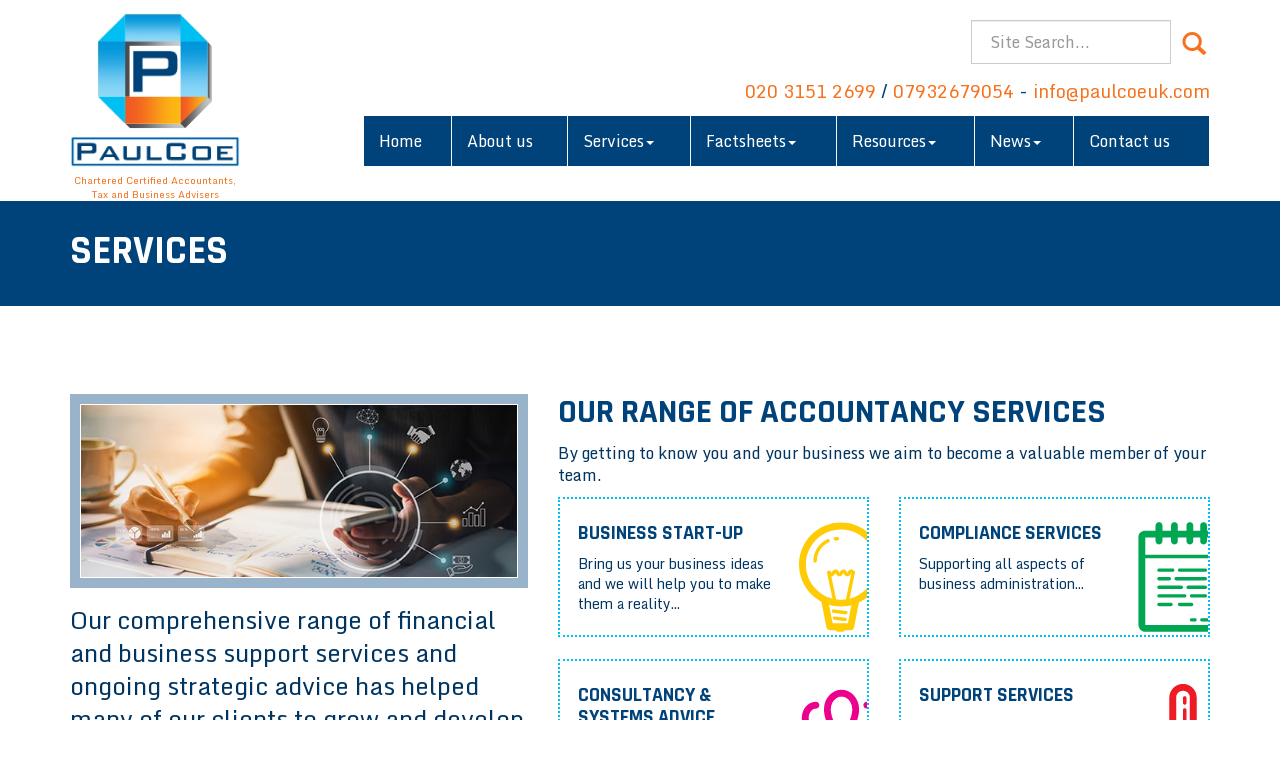

--- FILE ---
content_type: text/html; charset=utf-8
request_url: https://www.paulcoeuk.com/services
body_size: 6857
content:

<!doctype html>
<!--[if lt IE 7]> <html lang="en-gb" class="no-js lt-ie9 lt-ie8 lt-ie7"> <![endif]-->
<!--[if IE 7]>    <html lang="en-gb" class="no-js lt-ie9 lt-ie8"> <![endif]-->
<!--[if IE 8]>    <html lang="en-gb" class="no-js lt-ie9"> <![endif]-->
<!--[if gt IE 8]><!--> <html lang="en-gb"> <!--<![endif]-->
	<head><meta http-equiv="X-UA-Compatible" content="IE=edge" /><meta charset="utf-8" /><meta name="viewport" content="width=device-width" /><link rel="shortcut icon" href="/favicon.ico" /><link rel="apple-touch-icon" href="/apple-touch-icon.png" />



<script type="speculationrules">
{
  "prerender": [{
    "where": {
      "and": [
        { "href_matches": "/*" },
        { "not": {"selector_matches": ".do-not-prerender"}}
      ]
    },
    "eagerness": "moderate"
  }]
}
</script>
	<link href="/css/styles.css" rel="stylesheet" type="text/css" media="screen" /><link href="/css/print.css" rel="stylesheet" type="text/css" media="print" /><link href="//fonts.googleapis.com/css?family=Montserrat:400,700" rel="stylesheet" type="text/css" media="screen" /><link href="//fonts.googleapis.com/css?family=Titillium+Web:400,600,700,300" rel="stylesheet" type="text/css" media="screen" /><script src="//cdn.clientzone.com/framework/3.0/modernizer/modernizr.custom.2.8.3.min.js"></script><script src="//ajax.googleapis.com/ajax/libs/jquery/3.5.1/jquery.min.js"></script><script src="//cdn.clientzone.com/framework/3.0/bootstrap/bootstrap.min.js"></script><script src="//cdn.clientzone.com/framework/3.0/scripts/settings.js"></script><script src="//cdn.clientzone.com/framework/3.0/scripts/search.js"></script><script src="//ajax.aspnetcdn.com/ajax/jquery.templates/beta1/jquery.tmpl.min.js"></script><script src="//cdn.clientzone.com/framework/3.0/scripts/date.format.js"></script><script src="//cdn.clientzone.com/framework/3.0/scripts/newswire.js"></script><link href="https://www.paulcoeuk.com/services" rel="canonical" /><title>
	Services Croydon : PaulCoe Limited
</title></head>
	<body id="body" class="page-services">
<form method="post" action="/services/" id="form1">

<!-- IE6 warning and Accessibility links -->
        <div class="container">
	<div class="access-links">
	<h2 id="page-top">Accessibility links</h2>
	<ul>
		<li><a href="#skip-to-content" title="">Skip to content</a></li>
		<li><a href="/accessibility" title="">Accessibility Help</a></li>
	</ul>
</div>
	<div class="browser-wrap">
    <div class="chromeframe" style="display: none;">
        <p>You are using an outdated browser. <a href="https://browse-better.com/">Upgrade your browser today</a> for a better experience of this site and many others.</p>
    </div>

    <!--[if IE]> 
        <div class="chromeframe-ie">
            <p>You are using an outdated browser. <a href="https://browse-better.com/">Upgrade your browser today</a> for a better experience of this site and many others.</p>
        </div>
        <div class="small">
            <p>If you are having trouble viewing this website and would like some information please contact us on the details below...</p>
            <p>Tel: 020 3151 2699</p>
            <p>Email: <a href="mailto:info@paulcoeuk.com">info@paulcoeuk.com</a></p>
            <p>Address: <span itemscope itemtype="http://schema.org/AccountingService" class="address-mini">PaulCoe Limited, 
<span itemprop="address" itemscope itemtype="http://schema.org/PostalAddress">
<span itemprop="streetAddress">Suite 126, Maddison House, 226 High Street</span>, <span itemprop="addressLocality"> Croydon</span>, <span itemprop="addressRegion">Surrey</span> <span itemprop="postalCode"> CR9 1DF</span>
</span>
</span></p>
        </div>
    <![endif]-->
</div>
</div>
        <!-- / IE6 warning and Accessibility links -->
        <div class="site-wrap">
            <header class="site-header-wrap">
                <div class="container">
                    <div class="row">
                        <div class="col-sm-3">
                            <a href="/" title="PaulCoe Limited - Accountants in Croydon" id="print-logo">
                                <img src="/img/logo.png" alt="PaulCoe Limited logo" id="logo" class="img-responsive">
                                <div class="logo-text">
                                    Chartered Certified Accountants, Tax and Business Advisers
                                </div>
                            </a>
                        </div>
                        <div class="col-sm-9">
                            <div class="block-wrap">
                                <div class="custom-search">
                                    <div id="searchareaWidget" class="form-search">
  
<div class="input-group">
    <input name="ctl00$ctl06$txtSearchBox" type="text" id="ctl06_txtSearchBox" class="form-control search-query" placeholder="Site Search..." />
    
    <span class="input-group-btn">
	    <button class="btn btn-default search-button" value="<span class='glyphicon glyphicon-search'></span>" type="button" onclick="dosearch('search','ctl06_txtSearchBox');" >
	    <span class='glyphicon glyphicon-search'></span>
	    </button>
	</span>
    
</div>
  <script type="text/javascript">

        var $searchinput = $('.search-query');

        // Hook the key down event for the search input box and enter being pressed. Redirect the browser to the relevant search page to emulate the
        // search submit button press operation which in this case isn't available.
        $searchinput.keydown(function(event){

        if (event.keyCode == 13)
        {
        event.preventDefault();
        window.location = "/search?Q="+$searchinput.val();
        }

        });
      </script>
</div>
                                </div>
                                <div class="details">
                                    <p>
                                        <span class="phone">
                                            <a href="tel:020 3151 2699">020 3151 2699</a>  / <a href="tel:07932679054">07932679054</a>
                                        </span>
										- 
                                        <span class="email"><a href="mailto:info@paulcoeuk.com">info@paulcoeuk.com</a></span></p>
                                </div>
                            </div>
                             <div class="site-navigation-wrap">
                        <nav>
  <div class="navbar navbar-default"><div class="navbar-header"><button type="button" class="navbar-toggle" data-toggle="collapse" data-target=".navbar-collapse"><span class="icon-bar"></span><span class="icon-bar"></span><span class="icon-bar"></span><span class="burger-menu-title">MENU</span></button></div><div class="navbar-collapse collapse">
<ul data-cmsnoindex="true" class="nav navbar-nav">
<li><a target="_self" title="Home" href="/">Home</a></li>
<li><a target="_self" title="About us" href="/about-us">About us</a></li>
<li class="dropdown">
<a class="dropdown-toggle" data-toggle="dropdown" href="/services" title="Services" target="_self">Services<b class="caret"></b></a>
<ul class="dropdown-menu">
<li><a target="_self" title="Overview" href="/services">Overview</a></li>
<li><a target="_self" title="Business start up" href="/services/business-start-up">Business start up</a></li>
<li><a target="_self" title="Compliance services" href="/services/compliance-services">Compliance services</a></li>
<li><a target="_self" title="Consultancy & systems advice" href="/services/consultancy-and-systems-advice">Consultancy & systems advice</a></li>
<li><a target="_self" title="Support services" href="/services/support-services">Support services</a></li>
<li><a target="_self" title="Taxation" href="/services/taxation">Taxation</a></li>
<li><a target="_self" title="Interim, Part-Time and Virtual Finance Director Services" href="/services/consultancy-and-systems-advice#virtual">Interim, Part-Time and Virtual Finance Director Services</a></li>
</ul>
</li>
<li class="dropdown">
<a class="dropdown-toggle" data-toggle="dropdown" href="/factsheets" title="Factsheets" target="_self">Factsheets<b class="caret"></b></a>
<ul class="dropdown-menu">
<li><a target="_self" title="Overview" href="/factsheets">Overview</a></li>
<li><a target="_self" title="Capital taxes" href="/factsheets/capital-taxes">Capital taxes</a></li>
<li><a target="_self" title="Corporate and business tax" href="/factsheets/corporate-and-business-tax">Corporate and business tax</a></li>
<li><a target="_self" title="Employment and related matters" href="/factsheets/employment-and-related-matters">Employment and related matters</a></li>
<li><a target="_self" title="Employment issues (tax)" href="/factsheets/employment-issues-tax">Employment issues (tax)</a></li>
<li><a target="_self" title="General business" href="/factsheets/general-business">General business</a></li>
<li><a target="_self" title="ICT" href="/factsheets/ict">ICT</a></li>
<li><a target="_self" title="Pensions" href="/factsheets/pensions">Pensions</a></li>
<li><a target="_self" title="Personal tax" href="/factsheets/personal-tax">Personal tax</a></li>
<li><a target="_self" title="Specialist areas" href="/factsheets/specialist-areas">Specialist areas</a></li>
<li><a target="_self" title="Starting up in business" href="/factsheets/starting-up-in-business">Starting up in business</a></li>
<li><a target="_self" title="VAT" href="/factsheets/vat">VAT</a></li>
</ul>
</li>
<li class="dropdown">
<a class="dropdown-toggle" data-toggle="dropdown" href="/resources" title="Resources" target="_self">Resources<b class="caret"></b></a>
<ul class="dropdown-menu">
<li><a target="_self" title="Overview" href="/resources">Overview</a></li>
<li><a target="_self" title="Downloadable forms" href="/resources/downloadable-forms">Downloadable forms</a></li>
<li><a target="_self" title="Market data" href="/resources/market-data">Market data</a></li>
<li><a target="_self" title="Online calculators" href="/resources/online-calculators">Online calculators</a></li>
<li><a target="_self" title="Tax calendar" href="/resources/tax-calendar">Tax calendar</a></li>
<li><a target="_self" title="Tax rates & allowances" href="/resources/tax-rates-and-allowances">Tax rates & allowances</a></li>
<li><a target="_self" title="Useful links" href="/resources/useful-links">Useful links</a></li>
</ul>
</li>
<li class="dropdown">
<a class="dropdown-toggle" data-toggle="dropdown" href="/news" title="News" target="_self">News<b class="caret"></b></a>
<ul class="dropdown-menu">
<li><a target="_self" title="Overview" href="/news">Overview</a></li>
<li><a target="_self" title="Autumn Budget" href="/news/autumn-budget">Autumn Budget</a></li>
<li><a target="_self" title="Spring Statement" href="/news/spring-statement">Spring Statement</a></li>
<li><a target="_self" title="Hot Topic" href="/news/hot-topic">Hot Topic</a></li>
<li><a target="_self" title="Latest News for Business" href="/news/latest-news-for-business">Latest News for Business</a></li>
</ul>
</li>
<li><a target="_self" title="Contact us" href="/contact-us">Contact us</a></li>
</ul>
</div></div>
</nav>
                    </div>
                        </div>
                    </div>
                   
                </div>
            </header>
            
            <!-- Skip to content link - place just before main content! -->
            <a name="skip-to-content" class="skip-to-content"></a>
            <!-- / Skip to content link -->
            
                <div class="page-title-wrap">
                    <div class="container">
                        <div class="content">
                            <h1>Services</h1>
                            <p class="lead"></p>
                        </div>
                    </div>
                </div>
            
            <div class="site-main-content-wrap soft-ends-large">
                
    <div class="container">
        <div class="row">
            <div class="col-sm-5">
                <img loading="lazy" src="/img/services.jpg" alt="Services photo" class="img-responsive img-border">
                <p class="lead">Our comprehensive range of financial and business support services and ongoing strategic advice has helped many of our clients to grow and develop their businesses over the years.</p>
                <p>Our aim is to provide a professional, personal, and effective solution to all of your day-to-day accounting, auditing and taxation needs. We use our expertise to complete this work quickly and accurately, and our experience to explore opportunities and identify potential problems before they arise.</p>
                <p>By getting to know you and your business we aim to become a valuable member of your team. We always aim to exceed your expectations and go that step further.</p>
            </div>
            <div class="col-sm-7">
                <h2>Our range of accountancy services</h2>
                <p>By getting to know you and your business we aim to become a valuable member of your team.</p>
                <div class="row equal-height">
                    <div class="col-sm-12 col-md-6">
                        <a href="/services/business-start-up" class="cta cta-primary">
                            <div class="object-wrap ">
                                <object width="120" height="120" data="/img/svg/start-up.svg"></object>
                            </div>
                            <div class="text-wrap">
                                <h3 class="cta-heading">Business start-up</h3>
                                <p class="cta-description">Bring us your business ideas and we will help you to make them a reality...</p>
                            </div>
                        </a>
                    </div>
                    <div class="col-sm-12 col-md-6">
                        <a href="/services/compliance-services" class="cta cta-primary">
                            <div class="object-wrap second">
                                <object width="120" height="120" data="/img/svg/compliance.svg"></object>
                            </div>
                            <div class="text-wrap">
                                <h3 class="cta-heading">Compliance services</h3>
                                <p class="cta-description">Supporting all aspects of business administration...</p>
                            </div>
                        </a>
                    </div>
                </div>
                <div class="row equal-height">
                    <div class="col-sm-12 col-md-6">
                        <a href="/services/consultancy-and-systems-advice" class="cta cta-primary">
                            <div class="object-wrap third">
                                <object width="120" height="120" data="/img/svg/consultancy.svg"></object>
                            </div>
                            <div class="text-wrap">
                                <h3 class="cta-heading">Consultancy &amp; systems advice </h3>
                                <p class="cta-description">Taking time to get to know you better so we can offer the best advice...</p>
                            </div>
                        </a>
                    </div> 
                    <div class="col-sm-12 col-md-6">
                        <a href="/services/support-services" class="cta cta-primary">
                            <div class="object-wrap second">
                                <object width="120" height="120" data="/img/svg/support.svg"></object>
                            </div>
                            <div class="text-wrap">
                                <h3 class="cta-heading">Support services</h3>
                                <p class="cta-description">Helping your business to grow and increase profitability... </p>
                            </div>
                        </a>
                    </div>
                </div>
                <div class="row equal-height">
                    <div class="col-sm-12 col-md-6">
                        <a href="/services/taxation" class="cta cta-primary">
                            <div class="object-wrap third">
                                <object width="120" height="120" data="/img/svg/taxation.svg"></object>
                            </div>
                            <div class="text-wrap">
                                <h3 class="cta-heading">Taxation</h3>
                                <p class="cta-description">Working closely with you to ensure you pay the minimum tax...</p>
                            </div>
                        </a>
                    </div>
                </div>
            </div>
        </div>
    </div>

<div class="full-width-cta-wrap">
    <div class="container">
        <div class="row">
            <div class="col-sm-8">
                <h3>Have we convinced you yet?</h3>
                <p class="lead">Please feel free to get in touch via phone email or our quick contact form.</p>
                <p>We offer initial free consultations simply <a  href="/contact-us" class="btn btn-primary btn-sm">contact us</a> to find out more.</p>
            </div>
        </div>
    </div>    
</div>

            </div>
            
            <div class="accreditation-wrap">
                <img loading="lazy" src="/img/xero.png" alt="xero.png"> <img loading="lazy" src="/img/acca.png" alt="acca.png"> <img loading="lazy" src="/img/quickbooks.png" alt="quickbooks.png"> <img loading="lazy" src="/img/sage.png" alt="sage.png">
            </div>
            <footer class="site-footer-wrap">
                <div class="container">
                    <div class="row">
                        <div class="col-sm-3 col-md-3">
                            <h6>Quick Links</h6>
                            <nav>
  <ul class="fcl-ul">
<li><a target="_self" title="Business start up" href="/services/business-start-up">Business start up</a>
<li><a target="_self" title="Compliance services" href="/services/compliance-services">Compliance services</a>
<li><a target="_self" title="Consultancy & systems advice" href="/services/consultancy-and-systems-advice">Consultancy & systems advice</a>
<li><a target="_self" title="Support services" href="/services/support-services">Support services</a>
<li><a target="_self" title="Taxation" href="/services/taxation">Taxation</a>
<li><a target="_self" title="Interim, Part-Time and Virtual Finance Director Services" href="/services/consultancy-and-systems-advice#virtual">Interim, Part-Time and Virtual Finance Director Services</a>
</ul>
</nav>
                        </div>
                        <div class="col-sm-6">
                            <div class="news-list">
                                <h6>Latest News</h6>
                                
        
         
        
<a href="/news/latest-news-for-business/archive/news-article/2026/January/inheritance-tax-reliefs-threshold-to-rise-to-25-million-for-farmers-and-businesses" title="Inheritance Tax reliefs threshold to rise to £2.5 million for farmers and businesses" class="cta cta-news-footer" >
	<div class="text-wrap">
		<h2 class="cta-heading">Inheritance Tax reliefs threshold to rise to £2.5 million for farmers and businesses</h2>
		<p class="cta-description">The level of the Agricultural Property Relief (APR) and Business Property Relief (BPR) thresholds will be increased from £1 million to £2.5 million, the government has announced.</p>
	</div>
	<div class="object-wrap">
		<p class="date">06 Jan 2026</p>
	</div>
</a>

         
        
<a href="/news/latest-news-for-business/archive/news-article/2026/January/e-invoicing-will-be-fundamental-change-for-vat-registered-businesses" title="E-invoicing will be fundamental change for VAT-registered businesses" class="cta cta-news-footer" >
	<div class="text-wrap">
		<h2 class="cta-heading">E-invoicing will be fundamental change for VAT-registered businesses</h2>
		<p class="cta-description">The mandatory introduction of e-invoicing for all VAT-registered businesses selling to UK business customers from April 2029 will be a fundamental change, says the Chartered Institute of Taxation (CIOT).</p>
	</div>
	<div class="object-wrap">
		<p class="date">06 Jan 2026</p>
	</div>
</a>

         
        
         


                            </div>
                        </div>
                        <div class="col-sm-3">
                            <h6>Contact details</h6>
                            <div itemtype="httpS://schema.org/LocalBusiness" itemscope="">
                                <div itemtype="http://schema.org/PostalAddress" itemscope="" itemprop="address">
                                    <div class="address-block-number">
                                        <p>
                                            <span class="tel-number" itemprop="telephone">020 3151 2699</span>
                                        </p>
                                        <p>
                                            <span class="email-address" itemprop="email">
                                                <a href="mailto:info@paulcoeuk.com">info@paulcoeuk.com</a>
                                            </span>
                                        </p>
                                    </div>
                                    <address><span itemscope itemtype="http://schema.org/AccountingService" class="address-mini">PaulCoe Limited, 
<span itemprop="address" itemscope itemtype="http://schema.org/PostalAddress">
<span itemprop="streetAddress">Suite 126, Maddison House, 226 High Street</span>, <span itemprop="addressLocality"> Croydon</span>, <span itemprop="addressRegion">Surrey</span> <span itemprop="postalCode"> CR9 1DF</span>
</span>
</span></address>
                                </div>
                            </div>
                        </div>
                    </div>
                    <div class="row footer-end">
                        <div class="col-sm-7">
                            <p class="mini-site-map">
                                <span id="minisitemapwidget">
  <a href="/home" title="Home" target="_self">Home</a> | <a href="/contact-us" title="Contact us" target="_self">Contact us</a> | <a href="/site-map" title="Site map" target="_self">Site map</a> | <a href="/accessibility" title="Accessibility" target="_self">Accessibility</a> | <a href="/disclaimer" title="Disclaimer" target="_self">Disclaimer</a> | <a href="/privacy" title="Privacy" target="_self">Privacy</a> | <a href="/help" title="Help" target="_self">Help</a> | </span>
                            </p>
                            <p>&COPY; 2026 PaulCoe Limited. All rights reserved.</p>
                        </div>
                        <div class="col-sm-5 disclaimer">
                            <small>We use cookies on this website, you can find <a href="/privacy#cookies">more information about cookies here</a>.</small>
                        </div>
                    </div>
                </div>
            </footer>
        </div>
        <!--/end site-wrap -->
        <!-- Scripts go here -->
        <script src="//cdn.clientzone.com/framework/3.0/scripts/placeholder.min.js"></script>
        <script src="/scripts/scripts.js"></script>
<!--[if lt IE 9]>
      <script src="//cdn.clientzone.com/framework/3.0/Bootstrap/respond.min.js"></script>
    <![endif]-->



<script type='application/ld+json'> 
{
  "@context": "https://www.schema.org",
  "@type": "AccountingService",
  "name": "PaulCoe Limited",
  "url": "https://www.paulcoeuk.com/services",
  "logo": "https://www.paulcoeuk.com/img/logo.png",
  "image": "https://www.paulcoeuk.com/img/logo.png",
  "description": "PaulCoe Limited are accountants the High Streetm Croydon with clients across the surrounding areas.",
  "priceRange": "&pound;&pound;&pound;",
  "address": {
    "@type": "PostalAddress",
    "streetAddress": "Suite 126, Maddison House, 226 High Street",
    "addressLocality": "Croydon",
    "addressRegion": "Surrey",
    "postalCode": "CR9 1DF",
    "addressCountry": "GB",
	"telephone": "020 3151 2699"

  },
  "hasMap": "https://www.google.com/maps/place/PaulCoe+Limited/@51.3692394,-0.0998664,15z",
  "openingHours": "Mo, Tu, We, Th, Fr 09:00-17:00",
  "contactPoint": {
    "@type": "ContactPoint",
    "telephone": "020 3151 2699",
    "contactType": "Customer Support"
  }
}
</script>



<script type="application/ld+json">
{ "@context" : "https://schema.org",
  "@type" : "Organization",
  "name" : "PaulCoe Limited",
  "url" : "https://www.paulcoeuk.com",
  "sameAs" : [ "https://find-and-update.company-information.service.gov.uk/company/08110989",
"https://www.accaglobal.com/gb/en/member/find-an-accountant/find-firm/results/details.html?isocountry=GB&location=croydon&country=UK&firmname=PaulCoe&organisationid=ACCA&advisorid=2586410"
] 
}
</script>

<script type="application/ld+json">
    {
      "@context" : "https://schema.org",
      "@type" : "WebSite",
      "name" : "PaulCoe Limited",
       "alternateName": ["PaulCoe Limited Chartered Certified Accountants",
       "PaulCoe Accountants",
       "PaulCoe"],
      "url" : "https://www.paulcoeuk.com"
    }
  </script>
</form>
<!-- Pre-EndBody -->
</body>
</html>


--- FILE ---
content_type: image/svg+xml
request_url: https://www.paulcoeuk.com/img/svg/start-up.svg
body_size: 4241
content:
<?xml version="1.0" encoding="utf-8"?>
<!-- Generator: Adobe Illustrator 15.1.0, SVG Export Plug-In  -->
<!DOCTYPE svg PUBLIC "-//W3C//DTD SVG 1.1//EN" "http://www.w3.org/Graphics/SVG/1.1/DTD/svg11.dtd" [
	<!ENTITY ns_flows "http://ns.adobe.com/Flows/1.0/">
]>
<svg version="1.1"
	 xmlns="http://www.w3.org/2000/svg" xmlns:xlink="http://www.w3.org/1999/xlink" xmlns:a="http://ns.adobe.com/AdobeSVGViewerExtensions/3.0/"
	 x="0px" y="0px" width="70px" height="70px" viewBox="-9.927 -3.278 70 70" enable-background="new -9.927 -3.278 70 70"
	 xml:space="preserve">
<defs>
</defs>
<path fill="#FFCB05" d="M24.5,4C35.822,4,45,13.177,45,24.5S35.822,45,24.5,45S4,35.823,4,24.5S13.178,4,24.5,4 M24.5,0
	C10.99,0,0,10.991,0,24.5S10.99,49,24.5,49S49,38.009,49,24.5S38.01,0,24.5,0"/>
<path fill="#FFCB05" d="M21.263,10.438c-0.516,0-0.952-0.396-0.996-0.918c-0.045-0.55,0.364-1.033,0.915-1.079
	c0.383-0.031,0.771-0.047,1.16-0.047c0.553,0,1,0.448,1,1s-0.447,1-1,1c-0.335,0-0.668,0.014-0.996,0.041
	C21.318,10.438,21.29,10.438,21.263,10.438"/>
<path fill="#FFCB05" d="M9.395,23.343c-0.553,0-1-0.448-1-1c0-5.436,3.193-10.415,8.136-12.683c0.5-0.231,1.094-0.011,1.326,0.492
	c0.23,0.502,0.01,1.095-0.492,1.325c-4.233,1.944-6.97,6.209-6.97,10.866C10.395,22.895,9.947,23.343,9.395,23.343"/>
<path fill="#FFCB05" d="M30.167,62.722H17.968c-0.955,0-1.778-0.676-1.962-1.611l-2.901-14.679c-0.213-1.084,0.491-2.136,1.575-2.35
	c1.089-0.214,2.134,0.491,2.35,1.575l2.582,13.064h8.905l2.587-13.404c0.209-1.084,1.253-1.791,2.343-1.586
	c1.085,0.209,1.794,1.258,1.585,2.344l-2.9,15.025C31.949,62.042,31.125,62.722,30.167,62.722"/>
<path fill="#FFCB05" d="M25.073,63.722h-2c-1.104,0-2-0.896-2-2s0.896-2,2-2h2c1.104,0,2,0.896,2,2S26.177,63.722,25.073,63.722"/>
<path fill="#FFCB05" d="M27.36,53.528c-0.041,0-0.083-0.003-0.125-0.008l-7.292-0.912c-0.548-0.068-0.937-0.568-0.868-1.116
	c0.069-0.547,0.567-0.932,1.116-0.868l7.292,0.912c0.548,0.068,0.937,0.568,0.868,1.116C28.288,53.158,27.857,53.528,27.36,53.528"
	/>
<path fill="#FFCB05" d="M26.84,57.462c-0.041,0-0.083-0.003-0.125-0.008l-6.087-0.76c-0.548-0.068-0.937-0.568-0.868-1.116
	c0.069-0.548,0.568-0.931,1.116-0.868l6.087,0.76c0.548,0.068,0.937,0.568,0.868,1.116C27.768,57.092,27.337,57.462,26.84,57.462"/>
<path fill="#FFCB05" d="M20.637,45.888c-0.464,0-0.88-0.325-0.979-0.797L16.383,29.32c-0.112-0.541,0.235-1.07,0.776-1.182
	c0.536-0.114,1.069,0.234,1.183,0.775l3.274,15.772c0.113,0.54-0.234,1.07-0.775,1.182C20.772,45.881,20.704,45.888,20.637,45.888"
	/>
<path fill="#FFCB05" d="M28.363,45.888c-0.067,0-0.136-0.007-0.204-0.021c-0.541-0.111-0.889-0.642-0.776-1.182l3.275-15.772
	c0.112-0.541,0.642-0.889,1.183-0.775c0.541,0.112,0.889,0.641,0.776,1.182l-3.275,15.771
	C29.243,45.563,28.827,45.888,28.363,45.888"/>
<path fill="#FFCB05" d="M28.147,31.338c-0.873,0-1.627-0.612-2.102-1.691c-0.026-0.031-0.051-0.062-0.072-0.096
	c-0.046-0.071-0.087-0.123-0.12-0.158c-0.033,0.035-0.074,0.087-0.12,0.158c-0.018,0.026-0.035,0.052-0.055,0.076
	c-0.021,0.049-0.043,0.098-0.065,0.145c-0.006,0.013-0.013,0.025-0.02,0.038c-0.646,1.32-1.542,1.517-2.021,1.517
	c-0.859,0-1.605-0.596-2.083-1.65c-0.037-0.04-0.071-0.082-0.101-0.128c-0.045-0.07-0.086-0.121-0.118-0.156
	c-0.033,0.035-0.074,0.087-0.12,0.158c-0.023,0.037-0.049,0.071-0.077,0.104c-0.476,1.074-1.228,1.683-2.097,1.683
	c-0.9,0-1.676-0.652-2.148-1.798c-0.1-0.154-0.158-0.335-0.158-0.529c0-0.552,0.422-1,0.975-1c0.419,0,0.845,0.262,0.989,0.655
	c0.125,0.34,0.258,0.531,0.342,0.622c0.084-0.091,0.217-0.283,0.342-0.622c0.066-0.182,0.182-0.334,0.328-0.447
	c0.591-0.756,1.259-0.877,1.624-0.877c0.621,0,1.198,0.319,1.646,0.904c0.143,0.109,0.257,0.251,0.318,0.417
	c0.124,0.334,0.255,0.523,0.339,0.614c0.059-0.064,0.143-0.177,0.231-0.362c0.004-0.009,0.009-0.017,0.013-0.026
	c0.028-0.06,0.063-0.143,0.096-0.229c0.063-0.166,0.165-0.308,0.295-0.416c0.597-0.779,1.275-0.902,1.645-0.902
	c0.373,0,1.06,0.125,1.659,0.921c0.131,0.107,0.235,0.245,0.293,0.404c0.125,0.339,0.257,0.53,0.342,0.621
	c0.084-0.091,0.216-0.282,0.341-0.621c0.066-0.182,0.181-0.335,0.328-0.448c0.919-1.175,2.452-1.128,3.338,0.118
	c0.167,0.178,0.271,0.414,0.271,0.674c0,0.552-0.425,1-0.978,1h-0.046c-0.341,0-0.658-0.174-0.843-0.462
	c-0.045-0.07-0.086-0.121-0.119-0.156c-0.032,0.035-0.073,0.086-0.118,0.156c-0.023,0.038-0.05,0.072-0.077,0.105
	C29.771,30.729,29.018,31.338,28.147,31.338"/>
</svg>


--- FILE ---
content_type: image/svg+xml
request_url: https://www.paulcoeuk.com/img/svg/taxation.svg
body_size: 3115
content:
<?xml version="1.0" encoding="utf-8"?>
<!-- Generator: Adobe Illustrator 15.1.0, SVG Export Plug-In  -->
<!DOCTYPE svg PUBLIC "-//W3C//DTD SVG 1.1//EN" "http://www.w3.org/Graphics/SVG/1.1/DTD/svg11.dtd" [
	<!ENTITY ns_flows "http://ns.adobe.com/Flows/1.0/">
]>
<svg version="1.1"
	 xmlns="http://www.w3.org/2000/svg" xmlns:xlink="http://www.w3.org/1999/xlink" xmlns:a="http://ns.adobe.com/AdobeSVGViewerExtensions/3.0/"
	 x="0px" y="0px" width="70px" height="70px" viewBox="-7 -3 70 70" enable-background="new -7 -3 70 70" xml:space="preserve">
<defs>
</defs>
<path fill="#00A79D" d="M4,4h48v56H4V4z M3.573,0C1.364,0,0,1.471,0,3.68v56C0,61.889,1.364,64,3.573,64h48
	C53.782,64,56,61.889,56,59.68v-56C56,1.471,53.782,0,51.573,0H3.573"/>
<path fill="#00A79D" d="M9,22c-0.553,0-1-0.447-1-1V9c0-0.553,0.447-1,1-1h39c0.553,0,1,0.447,1,1v12c0,0.553-0.447,1-1,1H9 M47,10
	H10v10h37V10z"/>
<path fill="#00A79D" d="M42,31c-0.553,0-1-0.447-1-1v-4c0-0.553,0.447-1,1-1h6c0.553,0,1,0.447,1,1v4c0,0.553-0.447,1-1,1H42 M47,27
	h-4v2h4V27z"/>
<path fill="#00A79D" d="M31,31c-0.553,0-1-0.447-1-1v-4c0-0.553,0.447-1,1-1h6c0.553,0,1,0.447,1,1v4c0,0.553-0.447,1-1,1H31 M36,27
	h-4v2h4V27z"/>
<path fill="#00A79D" d="M20,31c-0.553,0-1-0.447-1-1v-4c0-0.553,0.447-1,1-1h6c0.553,0,1,0.447,1,1v4c0,0.553-0.447,1-1,1H20 M25,27
	h-4v2h4V27z"/>
<path fill="#00A79D" d="M9,31c-0.553,0-1-0.447-1-1v-4c0-0.553,0.447-1,1-1h6c0.553,0,1,0.447,1,1v4c0,0.553-0.447,1-1,1H9 M14,27
	h-4v2h4V27z"/>
<path fill="#00A79D" d="M42,39c-0.553,0-1-0.447-1-1v-4c0-0.553,0.447-1,1-1h6c0.553,0,1,0.447,1,1v4c0,0.553-0.447,1-1,1H42 M47,35
	h-4v2h4V35z"/>
<path fill="#00A79D" d="M31,39c-0.553,0-1-0.447-1-1v-4c0-0.553,0.447-1,1-1h6c0.553,0,1,0.447,1,1v4c0,0.553-0.447,1-1,1H31 M36,35
	h-4v2h4V35z"/>
<path fill="#00A79D" d="M20,39c-0.553,0-1-0.447-1-1v-4c0-0.553,0.447-1,1-1h6c0.553,0,1,0.447,1,1v4c0,0.553-0.447,1-1,1H20 M25,35
	h-4v2h4V35z"/>
<path fill="#00A79D" d="M9,39c-0.553,0-1-0.447-1-1v-4c0-0.553,0.447-1,1-1h6c0.553,0,1,0.447,1,1v4c0,0.553-0.447,1-1,1H9 M14,35
	h-4v2h4V35z"/>
<path fill="#00A79D" d="M42,47c-0.553,0-1-0.447-1-1v-4c0-0.553,0.447-1,1-1h6c0.553,0,1,0.447,1,1v4c0,0.553-0.447,1-1,1H42 M47,43
	h-4v2h4V43z"/>
<path fill="#00A79D" d="M31,47c-0.553,0-1-0.447-1-1v-4c0-0.553,0.447-1,1-1h6c0.553,0,1,0.447,1,1v4c0,0.553-0.447,1-1,1H31 M36,43
	h-4v2h4V43z"/>
<path fill="#00A79D" d="M20,47c-0.553,0-1-0.447-1-1v-4c0-0.553,0.447-1,1-1h6c0.553,0,1,0.447,1,1v4c0,0.553-0.447,1-1,1H20 M25,43
	h-4v2h4V43z"/>
<path fill="#00A79D" d="M9,55c-0.553,0-1-0.447-1-1V42c0-0.553,0.447-1,1-1h6c0.553,0,1,0.447,1,1v12c0,0.553-0.447,1-1,1H9 M14,43
	h-4v10h4V43z"/>
<path fill="#00A79D" d="M42,55c-0.553,0-1-0.447-1-1v-4c0-0.553,0.447-1,1-1h6c0.553,0,1,0.447,1,1v4c0,0.553-0.447,1-1,1H42 M47,51
	h-4v2h4V51z"/>
<path fill="#00A79D" d="M31,55c-0.553,0-1-0.447-1-1v-4c0-0.553,0.447-1,1-1h6c0.553,0,1,0.447,1,1v4c0,0.553-0.447,1-1,1H31 M36,51
	h-4v2h4V51z"/>
<path fill="#00A79D" d="M20,55c-0.553,0-1-0.447-1-1v-4c0-0.553,0.447-1,1-1h6c0.553,0,1,0.447,1,1v4c0,0.553-0.447,1-1,1H20 M25,51
	h-4v2h4V51z"/>
<path fill="#00A79D" d="M45,16c0.553,0,1-0.447,1-1v-3c0-0.553-0.447-1-1-1h-5c-0.553,0-1,0.447-1,1s0.447,1,1,1h4v2
	C44,15.553,44.447,16,45,16"/>
</svg>


--- FILE ---
content_type: image/svg+xml
request_url: https://www.paulcoeuk.com/img/svg/support.svg
body_size: 1383
content:
<?xml version="1.0" encoding="utf-8"?>
<!-- Generator: Adobe Illustrator 15.1.0, SVG Export Plug-In  -->
<!DOCTYPE svg PUBLIC "-//W3C//DTD SVG 1.1//EN" "http://www.w3.org/Graphics/SVG/1.1/DTD/svg11.dtd" [
	<!ENTITY ns_flows "http://ns.adobe.com/Flows/1.0/">
]>
<svg version="1.1"
	 xmlns="http://www.w3.org/2000/svg" xmlns:xlink="http://www.w3.org/1999/xlink" xmlns:a="http://ns.adobe.com/AdobeSVGViewerExtensions/3.0/"
	 x="0px" y="0px" width="70px" height="70px" viewBox="-3.045 -2.864 70 70" enable-background="new -3.045 -2.864 70 70"
	 xml:space="preserve">
<defs>
</defs>
<path fill="#ED1C24" d="M31.955,4c2.209,0,4,1.773,4,3.962v19.999l20.067,0.038c2.188,0,3.978,1.791,3.978,4
	c0,2.208-1.797,4-3.985,4l-20.06-0.038v20.076c0,2.188-1.791,3.963-4,3.963s-4-1.774-4-3.963V35.961L7.947,35.999
	c-2.188,0-3.947-1.792-3.947-4c0-2.209,1.751-4,3.939-4l20.016-0.038V7.962C27.955,5.773,29.746,4,31.955,4 M31.955,0
	c-4.411,0-8,3.571-8,7.962v16.007l-16.016,0.03c-4.382,0-7.939,3.589-7.939,8s3.549,8,7.939,8l16.016-0.029v16.067
	c0,4.392,3.589,7.963,8,7.963s8-3.571,8-7.963V39.97l16.06,0.029c4.398,0,7.985-3.589,7.985-8s-3.595-8-7.985-8l-16.06-0.03V7.962
	C39.955,3.571,36.366,0,31.955,0"/>
<path fill="#ED1C24" d="M32.955,12.136c-0.553,0-1-0.447-1-1v-3c0-0.553,0.447-1,1-1c0.553,0,1,0.447,1,1v3
	C33.955,11.689,33.508,12.136,32.955,12.136"/>
<path fill="#ED1C24" d="M32.955,26.136c-0.553,0-1-0.447-1-1v-10c0-0.553,0.447-1,1-1c0.553,0,1,0.447,1,1v10
	C33.955,25.689,33.508,26.136,32.955,26.136"/>
</svg>


--- FILE ---
content_type: image/svg+xml
request_url: https://www.paulcoeuk.com/img/svg/compliance.svg
body_size: 2600
content:
<?xml version="1.0" encoding="utf-8"?>
<!-- Generator: Adobe Illustrator 15.1.0, SVG Export Plug-In  -->
<!DOCTYPE svg PUBLIC "-//W3C//DTD SVG 1.1//EN" "http://www.w3.org/Graphics/SVG/1.1/DTD/svg11.dtd" [
	<!ENTITY ns_flows "http://ns.adobe.com/Flows/1.0/">
]>
<svg version="1.1"
	 xmlns="http://www.w3.org/2000/svg" xmlns:xlink="http://www.w3.org/1999/xlink" xmlns:a="http://ns.adobe.com/AdobeSVGViewerExtensions/3.0/"
	 x="0px" y="0px" width="70px" height="70px" viewBox="-9 -3 70 70" enable-background="new -9 -3 70 70" xml:space="preserve">
<defs>
</defs>
<path fill="#00A651" d="M47,60H4V9h43V60z M46.988,5h-43C1.779,5,0,6.427,0,8.636v51C0,61.846,1.779,64,3.988,64h43
	C49.197,64,51,61.846,51,59.637v-51C51,6.427,49.197,5,46.988,5"/>
<path fill="#00A651" d="M48,21H2c-0.552,0-1-0.447-1-1c0-0.553,0.448-1,1-1h46c0.552,0,1,0.447,1,1C49,20.553,48.552,21,48,21"/>
<path fill="#00A651" d="M44,58h-7c-0.552,0-1-0.447-1-1s0.448-1,1-1h6v-8c0-0.553,0.448-1,1-1s1,0.447,1,1v9
	C45,57.553,44.552,58,44,58"/>
<path fill="#00A651" d="M33,58h-2c-0.552,0-1-0.447-1-1s0.448-1,1-1h2c0.552,0,1,0.447,1,1S33.552,58,33,58"/>
<path fill="#00A651" d="M12,13c-1.104,0-2-0.896-2-2V2c0-1.104,0.896-2,2-2s2,0.896,2,2v9C14,12.104,13.104,13,12,13"/>
<path fill="#00A651" d="M30,13c-1.104,0-2-0.896-2-2V2c0-1.104,0.896-2,2-2s2,0.896,2,2v9C32,12.104,31.104,13,30,13"/>
<path fill="#00A651" d="M38,13c-1.104,0-2-0.896-2-2V2c0-1.104,0.896-2,2-2s2,0.896,2,2v9C40,12.104,39.104,13,38,13"/>
<path fill="#00A651" d="M21,13c-1.104,0-2-0.896-2-2V2c0-1.104,0.896-2,2-2s2,0.896,2,2v9C23,12.104,22.104,13,21,13"/>
<path fill="#00A651" d="M20,29h-8c-0.552,0-1-0.447-1-1c0-0.553,0.448-1,1-1h8c0.552,0,1,0.447,1,1C21,28.553,20.552,29,20,29"/>
<path fill="#00A651" d="M39,29H24c-0.552,0-1-0.447-1-1c0-0.553,0.448-1,1-1h15c0.552,0,1,0.447,1,1C40,28.553,39.552,29,39,29"/>
<path fill="#00A651" d="M31,49h-7c-0.552,0-1-0.447-1-1s0.448-1,1-1h7c0.552,0,1,0.447,1,1S31.552,49,31,49"/>
<path fill="#00A651" d="M39,44h-8c-0.552,0-1-0.447-1-1s0.448-1,1-1h8c0.552,0,1,0.447,1,1S39.552,44,39,44"/>
<path fill="#00A651" d="M27,44H12c-0.552,0-1-0.447-1-1s0.448-1,1-1h15c0.552,0,1,0.447,1,1S27.552,44,27,44"/>
<path fill="#00A651" d="M19,49h-7c-0.552,0-1-0.447-1-1s0.448-1,1-1h7c0.552,0,1,0.447,1,1S19.552,49,19,49"/>
<path fill="#00A651" d="M18,34h-6c-0.552,0-1-0.447-1-1s0.448-1,1-1h6c0.552,0,1,0.447,1,1S18.552,34,18,34"/>
<path fill="#00A651" d="M39,34H22c-0.552,0-1-0.447-1-1s0.448-1,1-1h17c0.552,0,1,0.447,1,1S39.552,34,39,34"/>
<path fill="#00A651" d="M25,39H12c-0.552,0-1-0.447-1-1s0.448-1,1-1h13c0.552,0,1,0.447,1,1S25.552,39,25,39"/>
<path fill="#00A651" d="M39,39H29c-0.552,0-1-0.447-1-1s0.448-1,1-1h10c0.552,0,1,0.447,1,1S39.552,39,39,39"/>
</svg>


--- FILE ---
content_type: image/svg+xml
request_url: https://www.paulcoeuk.com/img/svg/consultancy.svg
body_size: 3682
content:
<?xml version="1.0" encoding="utf-8"?>
<!-- Generator: Adobe Illustrator 15.1.0, SVG Export Plug-In  -->
<!DOCTYPE svg PUBLIC "-//W3C//DTD SVG 1.1//EN" "http://www.w3.org/Graphics/SVG/1.1/DTD/svg11.dtd" [
	<!ENTITY ns_flows "http://ns.adobe.com/Flows/1.0/">
]>
<svg version="1.1"
	 xmlns="http://www.w3.org/2000/svg" xmlns:xlink="http://www.w3.org/1999/xlink" xmlns:a="http://ns.adobe.com/AdobeSVGViewerExtensions/3.0/"
	 x="0px" y="0px" width="70px" height="70px" viewBox="-3.06 -6.265 70 70" enable-background="new -3.06 -6.265 70 70"
	 xml:space="preserve">
<defs>
</defs>
<path fill="#EC008C" d="M31.667,4c3.453,0,6.251,3.324,6.251,7.426c0,4.099-2.799,11.332-6.251,11.332
	c-3.455,0-6.254-7.233-6.254-11.332C25.413,7.324,28.212,4,31.667,4 M31.667,0c-5.654,0-10.254,5.126-10.254,11.426
	c0,5.35,3.522,15.332,10.254,15.332c6.731,0,10.251-9.982,10.251-15.332C41.918,5.126,37.32,0,31.667,0"/>
<path fill="#EC008C" d="M39.633,37.188c3.955,2.84,6.57,10.547,6.57,16.547H17.13c0-6,2.613-13.707,6.568-16.547
	c2.342,1.49,5.062,2.35,7.967,2.35C34.571,39.538,37.292,38.679,39.633,37.188 M23.698,33.063c-0.82,0-1.638,0.252-2.333,0.751
	C16.21,37.517,13.13,46.849,13.13,53.61c0,2.209,1.791,4.125,4,4.125h29.073c2.209,0,4-1.916,4-4.125
	c0-6.762-3.082-16.031-8.237-19.734c-0.696-0.5-1.515-0.782-2.333-0.782c-0.746,0-1.493,0.192-2.148,0.61
	c-1.771,1.129-3.783,1.715-5.82,1.715c-2.036,0-4.048-0.599-5.819-1.727C25.19,33.274,24.444,33.063,23.698,33.063"/>
<path fill="#EC008C" d="M21.463,51.609c-0.552,0-1-0.446-1-1c0-5.021,1.367-8.24,4.431-10.442c0.333-0.24,0.777-0.252,1.121-0.033
	c0.569,0.363,1.165,0.672,1.772,0.916c0.512,0.207,0.76,0.789,0.553,1.302c-0.205,0.513-0.788,0.759-1.301,0.554
	c-0.506-0.204-1.005-0.445-1.49-0.719c-2.156,1.798-3.086,4.361-3.086,8.423C22.463,51.163,22.015,51.609,21.463,51.609"/>
<path fill="#EC008C" d="M31.665,43.805c-0.396,0-0.788-0.021-1.178-0.056c-0.55-0.051-0.954-0.538-0.904-1.088
	c0.051-0.549,0.539-0.959,1.088-0.904c0.329,0.029,0.66,0.048,0.994,0.048c0.552,0,1,0.447,1,1
	C32.665,43.358,32.217,43.805,31.665,43.805"/>
<path fill="#EC008C" d="M61.733,55.735H53.94c-1.104,0-2-0.896-2-2s0.896-2,2-2h5.645c-0.607-4.477-3.01-10.811-6.141-13.305
	c-0.398,0.117-0.862,0.24-1.401,0.38c-0.462,0.118-1.036,0.267-1.24,0.344c-1.036,0.386-2.188-0.135-2.577-1.168
	c-0.388-1.033,0.135-2.187,1.168-2.576c0.405-0.153,0.982-0.301,1.65-0.474c0.527-0.137,1.51-0.389,1.771-0.514
	c0.596-0.28,1.35-0.279,1.918,0.052c5.494,3.196,9,13.543,9,19.261C63.733,54.839,62.837,55.735,61.733,55.735"/>
<path fill="#EC008C" d="M5.94,55.735H2c-1.104,0-2-0.896-2-2c0-5.719,3.506-16.064,8.999-19.261
	c0.592-0.345,1.319-0.363,1.926-0.048c0.467,0.242,0.803,0.504,1.048,0.695c0.227,0.176,0.312,0.24,0.439,0.288
	c1.034,0.388,1.558,1.541,1.17,2.575c-0.389,1.034-1.54,1.559-2.576,1.169c-0.4-0.149-0.72-0.329-0.982-0.503
	c-3,2.631-5.284,8.734-5.875,13.084H5.94c1.104,0,2,0.896,2,2S7.044,55.735,5.94,55.735"/>
<path fill="#EC008C" d="M17.234,29.794c-0.24,0-0.462-0.014-0.662-0.039c-5.024-0.178-8.091-8.679-8.091-13.329
	C8.481,11.229,12.183,7,16.733,7c1.105,0,2,0.896,2,2c0,1.105-0.895,2-2,2c-2.345,0-4.252,2.434-4.252,5.426
	c0,3.938,2.712,9.332,4.252,9.332c0.109,0,0.218,0.009,0.325,0.026c0.14,0.019,1.748,0.156,2.952-1.651
	c0.613-0.918,1.856-1.167,2.774-0.555c0.919,0.612,1.167,1.855,0.554,2.774C21.523,29.074,18.936,29.794,17.234,29.794"/>
<path fill="#EC008C" d="M45.922,29.794c-1.701,0-4.289-0.719-6.104-3.442c-0.613-0.919-0.365-2.162,0.554-2.774
	c0.92-0.615,2.161-0.364,2.774,0.555c1.249,1.873,2.937,1.657,2.952,1.651c0.106-0.017,0.216-0.026,0.324-0.026
	c1.541,0,4.252-5.395,4.252-9.332c0-2.992-1.906-5.426-4.252-5.426c-1.104,0-2-0.895-2-2c0-1.104,0.896-2,2-2
	c4.551,0,8.252,4.229,8.252,9.426c0,4.65-3.066,13.151-8.09,13.329C46.383,29.78,46.162,29.794,45.922,29.794"/>
</svg>
